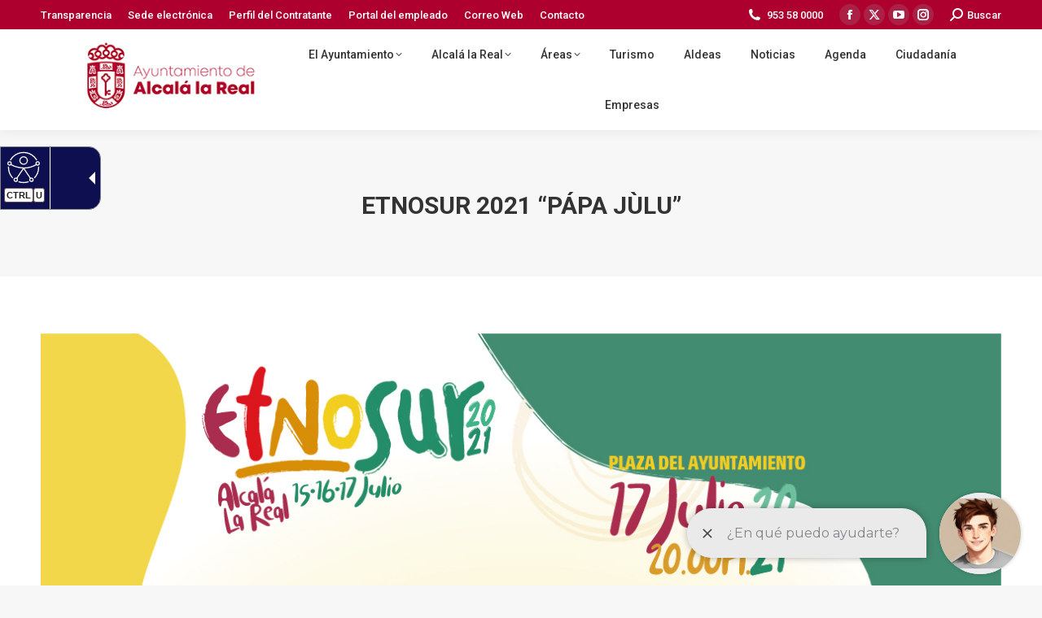

--- FILE ---
content_type: image/svg+xml
request_url: https://cdn.accesit.eu/fw/i18n/image/es/bootstrap_tab.svg
body_size: 7986
content:
<?xml version="1.0" encoding="UTF-8"?>
<svg id="Capa_2" data-name="Capa 2" xmlns="http://www.w3.org/2000/svg" viewBox="0 0 43.22 101.42">
  <defs>
    <style>
      .cls-1 {
        fill: #fff;
      }
    </style>
  </defs>
  <g id="Capa_1-2" data-name="Capa 1">
    <g>
      <path class="cls-1" d="M2.99,96.7h1.46v-.4c0-.85-.53-1.26-1.38-1.26-.64,0-1.42.21-1.49,1.11h-.08l-1.27-.32c.11-1.67,1.77-2,2.92-2,1.57,0,2.84.72,2.84,2.64v4.51h-1.34v-1.1h-.05c-.4.72-1.17,1.19-2.27,1.19-1.27,0-2.32-.69-2.32-2.15,0-1.73,1.5-2.23,2.99-2.23ZM4.45,97.81h-1.34c-.93,0-1.53.28-1.53,1.05,0,.66.48,1,1.14,1,.78,0,1.73-.5,1.73-1.49v-.56Z"/>
      <path class="cls-1" d="M10.7,93.84c1.74,0,3.05.84,3.03,2.55l-1.5.12c0-.85-.54-1.46-1.53-1.46-1.19,0-1.83.85-1.83,2.44s.7,2.47,1.83,2.47,1.62-.72,1.66-1.57l1.49.09c-.09,1.9-1.35,2.67-3.15,2.67-2.2,0-3.41-1.47-3.41-3.68s1.17-3.64,3.41-3.64Z"/>
      <path class="cls-1" d="M18.17,93.84c1.74,0,3.05.84,3.03,2.55l-1.5.12c0-.85-.54-1.46-1.53-1.46-1.19,0-1.83.85-1.83,2.44s.7,2.47,1.83,2.47,1.62-.72,1.66-1.57l1.49.09c-.09,1.9-1.35,2.67-3.15,2.67-2.2,0-3.41-1.47-3.41-3.68s1.17-3.64,3.41-3.64Z"/>
      <path class="cls-1" d="M23.26,94v-1.59h1.55v1.59h2.14v1.19h-2.14v3.86c0,.68.25.92.88.92.27,0,.66-.07,1.01-.19l.13,1.19c-.45.08-1.08.17-1.57.17-1.08,0-2-.36-2-1.86v-4.1h-1.37v-1.19h1.37Z"/>
      <path class="cls-1" d="M30.2,94.26c-.31,0-.58-.12-.82-.35-.23-.23-.35-.51-.35-.82s.12-.58.35-.82c.23-.23.51-.35.82-.35s.58.12.82.35c.23.23.35.51.35.82s-.12.58-.35.82c-.23.23-.51.35-.82.35ZM30.2,101.42c-.31,0-.58-.12-.82-.35s-.35-.51-.35-.82.12-.58.35-.82c.23-.23.51-.35.82-.35s.58.12.82.35c.23.23.35.51.35.82s-.12.58-.35.82-.51.35-.82.35ZM33.78,101.42c-.31,0-.58-.12-.82-.35s-.35-.51-.35-.82.12-.58.35-.82c.23-.23.51-.35.82-.35s.58.12.82.35c.23.23.35.51.35.82s-.12.58-.35.82-.51.35-.82.35Z"/>
      <path class="cls-1" d="M40.22,96.7h1.46v-.4c0-.85-.53-1.26-1.38-1.26-.64,0-1.42.21-1.49,1.11h-.08l-1.27-.32c.11-1.67,1.77-2,2.92-2,1.57,0,2.84.72,2.84,2.64v4.51h-1.34v-1.1h-.05c-.4.72-1.17,1.19-2.27,1.19-1.27,0-2.32-.69-2.32-2.15,0-1.73,1.5-2.23,2.99-2.23ZM41.68,97.81h-1.34c-.93,0-1.53.28-1.53,1.05,0,.66.48,1,1.14,1,.78,0,1.73-.5,1.73-1.49v-.56Z"/>
    </g>
    <g>
      <path class="cls-1" d="M18.89,79.21h-8.93v-2.39l1.19-.34c-.34-.2-.66-.54-.97-1.01-.31-.47-.47-1.03-.47-1.69,0-.71.13-1.28.38-1.7s.62-.74,1.12-.95c-.49-.35-.86-.79-1.12-1.32s-.38-1.11-.38-1.74c0-1.14.32-1.93.96-2.36.64-.43,1.57-.65,2.78-.65h5.44v2.74h-4.75c-.42,0-.8.02-1.15.07-.35.05-.63.17-.84.36s-.31.51-.31.95c0,.55.2.95.58,1.21s.97.38,1.75.38h4.72v2.75h-4.75c-.42,0-.8.02-1.15.06-.35.04-.63.16-.84.34-.21.19-.31.49-.31.93,0,.56.2.97.61,1.23.41.26,1,.39,1.78.39h4.66v2.74Z"/>
      <path class="cls-1" d="M19.11,59.14c0,.83-.17,1.6-.5,2.32s-.85,1.3-1.56,1.75-1.59.67-2.66.67-1.96-.22-2.66-.67c-.69-.44-1.2-1.03-1.53-1.75s-.5-1.49-.5-2.32.17-1.58.5-2.3.84-1.3,1.53-1.75c.69-.44,1.58-.67,2.66-.67s1.95.22,2.66.67c.7.44,1.22,1.03,1.56,1.75s.5,1.49.5,2.3ZM16.98,59.14c0-.55-.2-1.01-.59-1.38-.4-.37-1.06-.55-2-.55s-1.61.19-1.99.57-.57.83-.57,1.36.19,1,.57,1.38,1.04.57,1.99.57,1.6-.19,2-.56c.4-.37.59-.83.59-1.39Z"/>
      <path class="cls-1" d="M19.11,49.62c0,.77-.19,1.45-.58,2.04s-.93,1.06-1.65,1.39-1.56.5-2.53.5-1.8-.17-2.49-.5c-.69-.34-1.22-.8-1.59-1.39s-.56-1.28-.56-2.04c0-.49.12-1,.37-1.51.25-.52.61-.92,1.11-1.21h-4.32v-2.74h8.53c.44,0,.97-.02,1.58-.06.61-.04,1.25-.12,1.91-.24v2.61l-1.21.36c.52.37.88.81,1.1,1.3.22.5.32.99.32,1.49ZM16.98,48.74c0-.53-.2-.99-.59-1.38-.4-.39-1.06-.58-1.98-.58s-1.57.19-1.97.58c-.4.39-.6.85-.6,1.38s.22,1,.65,1.39c.43.39,1.06.58,1.87.58s1.47-.19,1.94-.58c.46-.39.69-.85.69-1.39Z"/>
      <path class="cls-1" d="M19.11,38.1c0,.83-.17,1.6-.5,2.32s-.85,1.3-1.56,1.75-1.59.67-2.66.67-1.96-.22-2.66-.67c-.69-.44-1.2-1.03-1.53-1.75s-.5-1.49-.5-2.32.17-1.58.5-2.3c.33-.72.84-1.3,1.53-1.75.69-.44,1.58-.67,2.66-.67s1.95.22,2.66.67,1.22,1.03,1.56,1.75c.34.72.5,1.49.5,2.3ZM16.98,38.1c0-.55-.2-1.01-.59-1.38-.4-.37-1.06-.55-2-.55s-1.61.19-1.99.57-.57.83-.57,1.36.19,1,.57,1.38,1.04.57,1.99.57,1.6-.19,2-.56c.4-.37.59-.83.59-1.39Z"/>
      <path class="cls-1" d="M35.04,76.6c0,.56-.11,1.08-.32,1.55-.22.47-.52.84-.91,1.12-.39.28-.86.41-1.4.41-.73,0-1.31-.25-1.75-.77-.43-.51-.76-1.21-.97-2.1s-.37-1.91-.45-3.06c-.64,0-1.09.1-1.35.31s-.4.6-.4,1.19c0,.37.09.7.26.98.17.28.44.47.8.57l-.83,2.3c-.6-.3-1.1-.8-1.49-1.5-.4-.7-.59-1.56-.59-2.58,0-1.27.28-2.25.85-2.93.56-.68,1.52-1.03,2.88-1.03h1.96c.38,0,.8-.01,1.24-.04.44-.02.86-.06,1.26-.11.4-.05.73-.1.99-.16v2.54l-1.08.32c.47.34.8.76,1,1.27.2.51.3,1.08.3,1.72ZM33.17,75.59c0-.54-.14-.99-.43-1.35-.29-.36-.84-.54-1.66-.54h-.22c.08.95.21,1.71.39,2.29.17.58.5.86.96.86.29,0,.52-.12.69-.36.17-.24.26-.54.26-.9Z"/>
      <path class="cls-1" d="M35.04,65.15c0,.98-.2,1.82-.59,2.49-.4.68-.95,1.19-1.67,1.55s-1.54.53-2.47.53-1.76-.19-2.46-.58c-.7-.38-1.25-.92-1.63-1.61-.38-.69-.58-1.48-.58-2.38,0-.52.07-1.03.22-1.54.14-.51.39-.98.73-1.42.34-.44.81-.79,1.4-1.07l.83,2.29c-.38.14-.65.36-.81.64-.16.28-.23.6-.23.94,0,.32.08.64.24.94.16.3.43.54.8.73.37.19.88.28,1.51.28s1.16-.1,1.54-.29c.38-.19.65-.43.81-.73s.24-.6.24-.93c0-.38-.07-.71-.22-.97s-.36-.47-.62-.63l.81-2.23c.54.3.97.67,1.29,1.12.32.44.54.92.67,1.41.13.5.2.99.2,1.47Z"/>
      <path class="cls-1" d="M35.04,55.79c0,.98-.2,1.82-.59,2.49-.4.68-.95,1.19-1.67,1.55-.71.35-1.54.53-2.47.53s-1.76-.19-2.46-.58c-.7-.38-1.25-.92-1.63-1.61-.38-.69-.58-1.48-.58-2.38,0-.52.07-1.03.22-1.54.14-.51.39-.98.73-1.42.34-.44.81-.79,1.4-1.07l.83,2.29c-.38.14-.65.36-.81.64-.16.28-.23.6-.23.94,0,.32.08.64.24.94.16.3.43.54.8.73.37.19.88.28,1.51.28s1.16-.1,1.54-.29c.38-.19.65-.43.81-.73s.24-.6.24-.93c0-.38-.07-.71-.22-.97s-.36-.47-.62-.63l.81-2.23c.54.3.97.67,1.29,1.12.32.44.54.92.67,1.41.13.5.2.99.2,1.47Z"/>
      <path class="cls-1" d="M35.04,46.11c0,.96-.19,1.81-.57,2.55s-.92,1.31-1.63,1.73c-.71.41-1.55.62-2.54.62s-1.77-.22-2.47-.66c-.7-.44-1.24-1.02-1.62-1.75-.38-.73-.58-1.52-.58-2.39,0-.98.23-1.83.69-2.53s1.1-1.23,1.91-1.59c.81-.36,1.74-.51,2.8-.45v6.61c.62-.05,1.09-.28,1.4-.69.31-.41.47-.87.47-1.38,0-.42-.06-.78-.19-1.09-.13-.31-.29-.54-.48-.71l.79-2.18c.68.47,1.19,1.05,1.51,1.75.32.7.49,1.42.49,2.15ZM29.42,48.25v-4.07c-.58.01-1.01.21-1.3.59s-.44.84-.44,1.37.14.97.41,1.38c.28.4.72.64,1.33.73Z"/>
      <path class="cls-1" d="M35.04,36.5c0,1.04-.19,1.95-.58,2.71-.38.76-.95,1.32-1.69,1.66l-.85-2.32c.37-.13.65-.39.84-.76.19-.38.28-.83.28-1.34,0-.44-.07-.84-.21-1.18-.14-.34-.34-.51-.62-.51-.19,0-.35.1-.49.31s-.24.56-.32,1.08l-.27,1.6c-.14.86-.44,1.57-.88,2.11-.44.54-1.04.81-1.78.81-.62,0-1.15-.19-1.57-.57s-.74-.88-.95-1.5c-.21-.62-.31-1.3-.31-2.03,0-.85.15-1.64.46-2.37.31-.73.81-1.26,1.52-1.59l.85,2.3c-.32.08-.54.28-.66.59s-.17.67-.17,1.08c0,.98.24,1.48.72,1.48.18,0,.33-.08.44-.25.11-.17.21-.45.28-.85l.31-1.66c.19-1.08.47-1.88.85-2.39.37-.52.93-.77,1.67-.77.7,0,1.28.2,1.75.59s.82.92,1.04,1.58c.23.66.34,1.39.34,2.2Z"/>
      <path class="cls-1" d="M24.42,28.34c0,.44-.16.83-.48,1.14-.32.32-.7.48-1.14.48s-.84-.16-1.15-.48c-.31-.32-.47-.7-.47-1.14s.16-.84.47-1.15c.31-.31.7-.47,1.15-.47s.83.16,1.14.47c.32.31.48.7.48,1.15ZM34.82,29.73h-6.84v1.69h-2.09v-4.45h8.93v2.75Z"/>
      <path class="cls-1" d="M35.04,19.83c0,.48-.11.98-.34,1.5s-.59.93-1.08,1.21l1.21.34v2.39h-12.02v-2.74h4.32c-.49-.29-.86-.69-1.11-1.21s-.37-1.02-.37-1.5c0-.77.19-1.45.56-2.04.37-.59.9-1.06,1.59-1.4.69-.34,1.52-.5,2.49-.5s1.82.17,2.53.5,1.26.8,1.65,1.4c.38.59.58,1.28.58,2.04ZM32.91,20.69c0-.53-.23-.99-.69-1.38-.46-.39-1.11-.58-1.94-.58s-1.44.2-1.87.58c-.43.39-.65.85-.65,1.38s.2,1.01.6,1.4c.4.39,1.06.59,1.97.59s1.58-.2,1.98-.59c.4-.39.59-.85.59-1.4Z"/>
      <path class="cls-1" d="M34.82,11.6c0,.73-.06,1.31-.19,1.75s-.37.74-.74.93c-.37.19-.9.28-1.59.28h-9.5v-2.74h8.78c.42,0,.69-.08.82-.25.13-.17.19-.48.19-.94v-.77h2.23v1.75Z"/>
      <path class="cls-1" d="M35.04,4.48c0,.96-.19,1.81-.57,2.55-.38.74-.92,1.31-1.63,1.73-.71.41-1.55.62-2.54.62s-1.77-.22-2.47-.66c-.7-.44-1.24-1.02-1.62-1.75-.38-.73-.58-1.52-.58-2.39,0-.98.23-1.83.69-2.53s1.1-1.23,1.91-1.59c.81-.36,1.74-.51,2.8-.45v6.61c.62-.05,1.09-.28,1.4-.69.31-.41.47-.87.47-1.38,0-.42-.06-.78-.19-1.09-.13-.31-.29-.54-.48-.71l.79-2.18c.68.47,1.19,1.05,1.51,1.75.32.7.49,1.42.49,2.15ZM29.42,6.62V2.55c-.58.01-1.01.21-1.3.59-.29.38-.44.84-.44,1.37s.14.98.41,1.38c.28.4.72.65,1.33.73Z"/>
    </g>
  </g>
</svg>